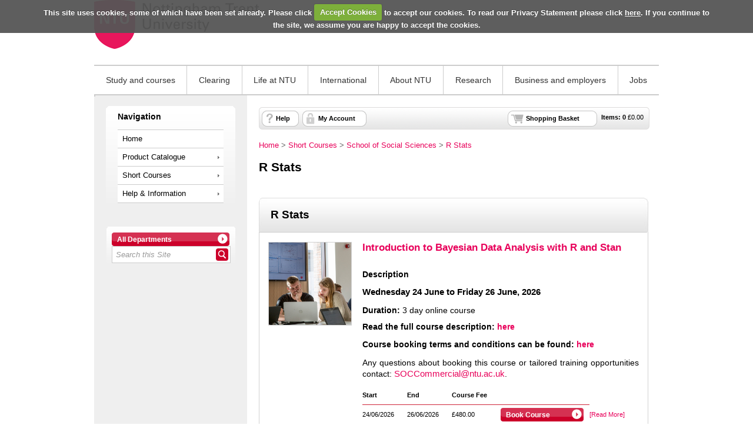

--- FILE ---
content_type: text/html; Charset=utf-8
request_url: https://onlinestore.ntu.ac.uk/short-courses/school-of-social-sciences/r-stats
body_size: 7159
content:
<!doctype html><html><head><meta charset="utf-8" /><title>R Stats | Nottingham Trent University</title><meta name="Title" content="R Stats | Nottingham Trent University" /><link rel="canonical" href="https://onlinestore.ntu.ac.uk/short-courses/school-of-social-sciences/r-stats" /><meta name="Robots" content="INDEX,FOLLOW" /><meta http-equiv="Content-Type" content="text/html;charset=UTF-8" /><meta http-equiv="X-UA-Compatible" content="IE=Edge" /><meta name="Language" content="English" /><meta name="Author" content="WPM Education - www.wpmeducation.com" /><meta name="Copyright" content="Nottingham Trent University" /><link rel="icon" href="//cdn.wpmeducation.com/43454e/images/favicon.ico?F2B8-6A1C-9E4D-3F7A-5B9" type="image/x-icon" /><script type="text/javascript" nonce="05ca55a17ee" src="//cdn.wpmeducation.com/43454e/js/core.js?F2B8-6A1C-9E4D-3F7A-5B9" integrity="sha384-M8+g/vlafkVLnPQX44ZyNLa3ODm+NRmLkMqoo1iegQObqLf/sjKYztS4WHDgeF5h" crossorigin="anonymous"></script><script type="text/javascript" nonce="05ca55a17ee">window.wpmCompanyId=1</script><script type="text/javascript" nonce="05ca55a17ee" src="//cdn.wpmeducation.com/43454e/js/jquery-3.7.1.min.js?F2B8-6A1C-9E4D-3F7A-5B9" integrity="sha384-Ej1xjQ2NfaCtlCyLR6KtreET7SveV6t+uCkaU7OaBL4ZQXPlyKoeligT/yWId+ja" crossorigin="anonymous"></script><script type="text/javascript" nonce="05ca55a17ee" src="//cdn.wpmeducation.com/43454e/js/jquery-migrate-1.4.1.min.js?F2B8-6A1C-9E4D-3F7A-5B9" integrity="sha384-cGH4wAhtohyZDfheiUbIUxWQAN9v4H7Cl9OTg79i53TUrsVveGpCeB9szBPlytHa" crossorigin="anonymous"></script><script type="text/javascript" nonce="05ca55a17ee" src="//cdn.wpmeducation.com/43454e/js/jquery-ui.min.js?F2B8-6A1C-9E4D-3F7A-5B9" integrity="sha384-oVpH0DXO9nadZxTmPSQo3YwWqfN/Up9aRDHCxLrw8A2LjkFNcM/XILw4KGMaL95z" crossorigin="anonymous"></script><script type="text/javascript" nonce="05ca55a17ee" src="//cdn.wpmeducation.com/53544f/includes/js/store_script_min.js?F2B8-6A1C-9E4D-3F7A-5B9" integrity="sha384-RA/5pY89g1on0aaVYKhy0M3Lra05A44qlb3JJtXBgeWMjWlAHCc50zBP1hMtCcuS" crossorigin="anonymous"></script><script type="text/javascript" nonce="05ca55a17ee" src="//cdn.wpmeducation.com/43454e/js/purify.min.js?F2B8-6A1C-9E4D-3F7A-5B9" integrity="sha384-jq/V0fCd+umAL4C4ip4NuVR+PTu/lGRbwKxP+EDtXQ2Ume/iAekQwYclMDf9WdM6" crossorigin="anonymous"></script><link rel="stylesheet" href="//cdn.wpmeducation.com/43454e/css/jquery-ui.min.css?F2B8-6A1C-9E4D-3F7A-5B9" /><link rel="stylesheet" href="//cdn.wpmeducation.com/53544f/includes/css/screen.css?F2B8-6A1C-9E4D-3F7A-5B9" /><script nonce="05ca55a17ee" src="https://js.hcaptcha.com/1/api.js" async="async" defer="defer"></script><link rel="stylesheet" media="print" href="//cdn.wpmeducation.com/53544f/includes/css/print.css" /><link rel="stylesheet" media="screen" href="//cdn.wpmeducation.com/53544f/includes/css/styles_v1.css" /><script type="text/javascript" nonce="05ca55a17ee">/*<![CDATA[*/$(window.document).ready(function(){"use strict";$.cookieCuttr({cookieAnalytics:true,cookieResetButton:false,cookieAnalyticsMessage:"Cookies enable us to compile anonymous, aggregated statistics to see how our website is used.",cookiePolicyLink:"https://www.ntu.ac.uk/policies/privacy-statement",acceptedCookie:"Accepted_WPMOnlineStore",declinedCookie:"Accepted_WPMOnlineStore"});});/*]]>*/</script><link rel="stylesheet" href="//cdn.wpmeducation.com/53544f/e60117eabe/CSS_1.css?m=260116140030" /><script type="text/javascript" nonce="05ca55a17ee" async="async" src="https://www.googletagmanager.com/gtag/js?id=UA-240500455-1"></script><script type="text/javascript" nonce="05ca55a17ee">/*<![CDATA[*/
					window.dataLayer = window.dataLayer || [];
					function gtag(){dataLayer.push(arguments);}
					gtag('js', new Date());
					gtag('config', 'G-240500455-1');/*]]>*/</script><!--expires01/05/2026 00:00:00--></head><body><div id="wrapper"><div class="logo"> <a href="https://www.ntu.ac.uk"> <img width="280" alt="Nottingham Trent University" src="//cdn.wpmeducation.com/53544f/09226476ef/8295-7F00-4353-8F99-550D.png" /> </a> </div> <nav class="top-bar" id="main-menu" aria-label="Main"> <ul> <li><a href="https://www.ntu.ac.uk/study-and-courses">Study and courses</a></li> <li><a href="https://www.ntu.ac.uk/clearing">Clearing</a></li> <li><a href="https://www.ntu.ac.uk/life-at-ntut">Life at NTU</a></li> <li><a href="https://www.ntu.ac.uk/international">International</a></li> <li><a href="https://www.ntu.ac.uk/about-us">About NTU</a></li> <li><a href="https://www.ntu.ac.uk/research">Research</a></li> <li><a href="https://www.ntu.ac.uk/business-and-employers">Business and employers</a></li> <li><a href="https://www.ntu.ac.uk/jobs">Jobs</a></li> </ul> </nav><div id="content"><div id="err_message_div" style="display:block"></div><table cellpadding="0" cellspacing="0" width="100%"><tr style="vertical-align:top"><td class="subnav"><div id="sidebar"><div class="menu"><h2>Navigation</h2><ul><li><a href="https://onlinestore.ntu.ac.uk">Home</a></li><li><a class="drop" href="https://onlinestore.ntu.ac.uk/product-catalogue">Product Catalogue</a><ul><li class="sub"><a class="drop" href="https://onlinestore.ntu.ac.uk/product-catalogue/academic-registry">Academic Registry</a><ul><li><a href="https://onlinestore.ntu.ac.uk/product-catalogue/academic-registry/academic-registry-services">Academic Registry Services</a></li><li><a href="https://onlinestore.ntu.ac.uk/product-catalogue/academic-registry/postage-options">Postage Options</a></li></ul></li><li class="sub"><a class="drop" href="https://onlinestore.ntu.ac.uk/product-catalogue/animal-rural-and-environmental-sciences">Animal, Rural and Environmental Sciences</a><ul><li><a href="https://onlinestore.ntu.ac.uk/product-catalogue/animal-rural-and-environmental-sciences/field-trips">Field Trips</a></li><li><a href="https://onlinestore.ntu.ac.uk/product-catalogue/animal-rural-and-environmental-sciences/other">Other</a></li></ul></li><li class="sub"><a class="drop" href="https://onlinestore.ntu.ac.uk/product-catalogue/art-design-built-environment">Art &amp; Design &amp; Built Environment</a><ul><li><a href="https://onlinestore.ntu.ac.uk/product-catalogue/art-design-built-environment/books">Books</a></li><li><a href="https://onlinestore.ntu.ac.uk/product-catalogue/art-design-built-environment/exams">Exams</a></li><li><a href="https://onlinestore.ntu.ac.uk/product-catalogue/art-design-built-environment/course-material">Course Material</a></li></ul></li><li class="sub"><a class="drop" href="https://onlinestore.ntu.ac.uk/product-catalogue/arts-humanities">Arts &amp; Humanities</a><ul><li><a href="https://onlinestore.ntu.ac.uk/product-catalogue/arts-humanities/examination-fees">Examination Fees</a></li><li><a href="https://onlinestore.ntu.ac.uk/product-catalogue/arts-humanities/other">Other</a></li></ul></li><li class="sub"><a class="drop" href="https://onlinestore.ntu.ac.uk/product-catalogue/bike-hire">Bike Hire</a><ul><li><a href="https://onlinestore.ntu.ac.uk/product-catalogue/bike-hire/bike-hire-staff-and-student-20252026">Bike Hire - Staff and Student - 2025/2026</a></li></ul></li><li class="sub"><a class="drop" href="https://onlinestore.ntu.ac.uk/product-catalogue/business-law-social-sciences">Business, Law &amp; Social Sciences</a><ul><li><a href="https://onlinestore.ntu.ac.uk/product-catalogue/business-law-social-sciences/conferences">Conferences</a></li><li><a href="https://onlinestore.ntu.ac.uk/product-catalogue/business-law-social-sciences/membership-fees">Membership Fees</a></li></ul></li><li class="sub"><a class="drop" href="https://onlinestore.ntu.ac.uk/product-catalogue/music">Music</a><ul><li><a href="https://onlinestore.ntu.ac.uk/product-catalogue/music/music-course">Music Course</a></li><li><a href="https://onlinestore.ntu.ac.uk/product-catalogue/music/memberships">Memberships</a></li><li><a href="https://onlinestore.ntu.ac.uk/product-catalogue/music/music-fees">Music Fees</a></li><li><a href="https://onlinestore.ntu.ac.uk/product-catalogue/music/music-centre-access">Music Centre Access</a></li></ul></li><li class="sub"><a class="drop" href="https://onlinestore.ntu.ac.uk/product-catalogue/nottingham-school-of-art-design">Nottingham School of Art &amp; Design</a><ul><li><a href="https://onlinestore.ntu.ac.uk/product-catalogue/nottingham-school-of-art-design/art-design-technical-sales">Art &amp; Design Technical Sales</a></li></ul></li><li class="sub"><a class="drop" href="https://onlinestore.ntu.ac.uk/product-catalogue/ntu-merchandise">NTU Merchandise</a><ul><li><a href="https://onlinestore.ntu.ac.uk/product-catalogue/ntu-merchandise/merchandise">Merchandise</a></li></ul></li><li class="sub"><a class="drop" href="https://onlinestore.ntu.ac.uk/product-catalogue/online-courses">Online Courses</a><ul><li><a href="https://onlinestore.ntu.ac.uk/product-catalogue/online-courses/home-students">Home Students</a></li><li><a href="https://onlinestore.ntu.ac.uk/product-catalogue/online-courses/international-students">International Students</a></li></ul></li><li class="sub"><a class="drop" href="https://onlinestore.ntu.ac.uk/product-catalogue/other-student-services">Other Student Services</a><ul><li><a href="https://onlinestore.ntu.ac.uk/product-catalogue/other-student-services/fees">Fees</a></li><li><a href="https://onlinestore.ntu.ac.uk/product-catalogue/other-student-services/car-parking-permits">Car Parking Permits</a></li><li><a href="https://onlinestore.ntu.ac.uk/product-catalogue/other-student-services/course-materials">Course Materials</a></li><li><a href="https://onlinestore.ntu.ac.uk/product-catalogue/other-student-services/fines">Fines</a></li></ul></li><li class="sub"><a class="drop" href="https://onlinestore.ntu.ac.uk/product-catalogue/professional-services">Professional Services</a><ul><li><a href="https://onlinestore.ntu.ac.uk/product-catalogue/professional-services/short-courses">Short Courses</a></li><li><a href="https://onlinestore.ntu.ac.uk/product-catalogue/professional-services/fees">Fees</a></li><li><a href="https://onlinestore.ntu.ac.uk/product-catalogue/professional-services/events">Events</a></li><li><a href="https://onlinestore.ntu.ac.uk/product-catalogue/professional-services/software">Software</a></li><li><a href="https://onlinestore.ntu.ac.uk/product-catalogue/professional-services/training">Training</a></li><li><a href="https://onlinestore.ntu.ac.uk/product-catalogue/professional-services/workshops">Workshops</a></li><li><a href="https://onlinestore.ntu.ac.uk/product-catalogue/professional-services/sports">Sports</a></li></ul></li><li class="sub"><a class="drop" href="https://onlinestore.ntu.ac.uk/product-catalogue/school-of-social-sciences">School of Social Sciences</a><ul><li><a href="https://onlinestore.ntu.ac.uk/product-catalogue/school-of-social-sciences/healthy-lifestyles-programme-for-primary-schools">Healthy Lifestyles Programme for Primary Schools</a></li><li><a href="https://onlinestore.ntu.ac.uk/product-catalogue/school-of-social-sciences/fees">Fees</a></li></ul></li><li class="sub"><a class="drop" href="https://onlinestore.ntu.ac.uk/product-catalogue/science-technology">Science &amp; Technology</a><ul><li><a href="https://onlinestore.ntu.ac.uk/product-catalogue/science-technology/teaching-material">Teaching Material</a></li><li><a href="https://onlinestore.ntu.ac.uk/product-catalogue/science-technology/the-sport-performance-series">The Sport Performance Series</a></li><li><a href="https://onlinestore.ntu.ac.uk/product-catalogue/science-technology/events">Events</a></li></ul></li><li class="sub"><a class="drop" href="https://onlinestore.ntu.ac.uk/product-catalogue/sleep-well-science">Sleep Well Science</a><ul><li><a href="https://onlinestore.ntu.ac.uk/product-catalogue/sleep-well-science/sleep-well-science-assessments">Sleep Well Science Assessments</a></li></ul></li></ul></li><li><a class="drop" href="https://onlinestore.ntu.ac.uk/short-courses">Short Courses</a><ul><li class="sub"><a class="drop" href="https://onlinestore.ntu.ac.uk/short-courses/accommodation">Accommodation</a><ul><li><a href="https://onlinestore.ntu.ac.uk/short-courses/accommodation/summer-city-campus">Summer (City Campus)</a></li></ul></li><li class="sub"><a class="drop" href="https://onlinestore.ntu.ac.uk/short-courses/art-and-design-industry-training-and-cpd">Art and Design Industry Training and CPD</a><ul><li><a href="https://onlinestore.ntu.ac.uk/short-courses/art-and-design-industry-training-and-cpd/fashion-textiles-and-knitwear-design">Fashion, Textiles and Knitwear Design</a></li><li><a href="https://onlinestore.ntu.ac.uk/short-courses/art-and-design-industry-training-and-cpd/design-and-digital-arts">Design and Digital Arts</a></li><li><a href="https://onlinestore.ntu.ac.uk/short-courses/art-and-design-industry-training-and-cpd/creativity-innovation-and-consumer-psychology">Creativity, Innovation and Consumer Psychology</a></li></ul></li><li class="sub"><a class="drop" href="https://onlinestore.ntu.ac.uk/short-courses/brackenhurst-short-courses">Brackenhurst Short Courses</a><ul><li><a href="https://onlinestore.ntu.ac.uk/short-courses/brackenhurst-short-courses/animal-and-equine">Animal and Equine</a></li></ul></li><li class="sub"><a class="drop" href="https://onlinestore.ntu.ac.uk/short-courses/built-environment-training-and-cpd">Built Environment Training and CPD</a><ul><li><a href="https://onlinestore.ntu.ac.uk/short-courses/built-environment-training-and-cpd/architecture">Architecture</a></li><li><a href="https://onlinestore.ntu.ac.uk/short-courses/built-environment-training-and-cpd/civil-and-structural-engineering">Civil and Structural Engineering</a></li><li><a href="https://onlinestore.ntu.ac.uk/short-courses/built-environment-training-and-cpd/construction-management">Construction Management</a></li><li><a href="https://onlinestore.ntu.ac.uk/short-courses/built-environment-training-and-cpd/property-and-real-estate-management">Property and Real Estate Management</a></li></ul></li><li class="sub"><a class="drop" href="https://onlinestore.ntu.ac.uk/short-courses/business-management-and-marketing">Business, Management and Marketing</a><ul><li><a href="https://onlinestore.ntu.ac.uk/short-courses/business-management-and-marketing/marketing-and-pr">Marketing and PR</a></li><li><a href="https://onlinestore.ntu.ac.uk/short-courses/business-management-and-marketing/presentation-and-writing-skills">Presentation and Writing Skills</a></li></ul></li><li class="sub"><a class="drop" href="https://onlinestore.ntu.ac.uk/short-courses/business-leadership-and-management">Business: Leadership and Management</a><ul><li><a href="https://onlinestore.ntu.ac.uk/short-courses/business-leadership-and-management/cpd-courses-nonaccredited">CPD Courses – Non–accredited</a></li><li><a href="https://onlinestore.ntu.ac.uk/short-courses/business-leadership-and-management/cpd-courses-accredited">CPD Courses – Accredited</a></li></ul></li><li class="sub"><a class="drop" href="https://onlinestore.ntu.ac.uk/short-courses/creative-short-courses">Creative Short Courses</a><ul><li><a href="https://onlinestore.ntu.ac.uk/short-courses/creative-short-courses/creative-writing">Creative Writing</a></li><li><a href="https://onlinestore.ntu.ac.uk/short-courses/creative-short-courses/fashion-textiles-and-costume">Fashion, Textiles and Costume</a></li><li><a href="https://onlinestore.ntu.ac.uk/short-courses/creative-short-courses/film-and-video">Film and Video</a></li><li><a href="https://onlinestore.ntu.ac.uk/short-courses/creative-short-courses/fine-and-decorative-arts">Fine and Decorative Arts</a></li><li><a href="https://onlinestore.ntu.ac.uk/short-courses/creative-short-courses/graphic-design-and-illustration">Graphic Design and Illustration</a></li><li><a href="https://onlinestore.ntu.ac.uk/short-courses/creative-short-courses/interior-design">Interior Design</a></li><li><a href="https://onlinestore.ntu.ac.uk/short-courses/creative-short-courses/ideas">Ideas</a></li><li><a href="https://onlinestore.ntu.ac.uk/short-courses/creative-short-courses/multidisciplinary">Multidisciplinary</a></li><li><a href="https://onlinestore.ntu.ac.uk/short-courses/creative-short-courses/photography">Photography</a></li><li><a href="https://onlinestore.ntu.ac.uk/short-courses/creative-short-courses/product-and-3d-design">Product and 3D Design</a></li><li><a href="https://onlinestore.ntu.ac.uk/short-courses/creative-short-courses/animation">Animation</a></li><li><a href="https://onlinestore.ntu.ac.uk/short-courses/creative-short-courses/architecture-and-the-built-environment">Architecture and the Built Environment</a></li></ul></li><li class="sub"><a class="drop" href="https://onlinestore.ntu.ac.uk/short-courses/language-culture-and-communication">Language, Culture and Communication</a><ul><li><a href="https://onlinestore.ntu.ac.uk/short-courses/language-culture-and-communication/celta">CELTA</a></li></ul></li><li class="sub"><a class="drop" href="https://onlinestore.ntu.ac.uk/short-courses/school-of-social-sciences">School of Social Sciences</a><ul><li><a href="https://onlinestore.ntu.ac.uk/short-courses/school-of-social-sciences/r-stats">R Stats</a></li><li><a href="https://onlinestore.ntu.ac.uk/short-courses/school-of-social-sciences/problem-gambling-and-screening-cpd">Problem Gambling and Screening CPD</a></li><li><a href="https://onlinestore.ntu.ac.uk/short-courses/school-of-social-sciences/adult-18-psychological-science-summer-school">Adult (18+) Psychological Science Summer School </a></li></ul></li><li class="sub"><a class="drop" href="https://onlinestore.ntu.ac.uk/short-courses/short-courses-for-15-17-year-olds">Short Courses for 15 - 17 Year Olds</a><ul><li><a href="https://onlinestore.ntu.ac.uk/short-courses/short-courses-for-15-17-year-olds/summer-schools">Summer Schools</a></li></ul></li></ul></li><li><a class="drop" href="https://onlinestore.ntu.ac.uk/help">Help &amp; Information</a><ul><li><a href="https://onlinestore.ntu.ac.uk/help/frequently-asked-questions">Frequently Asked Questions</a></li><li><a href="https://onlinestore.ntu.ac.uk/help/help-userguide">Help Userguide</a></li><li><a href="https://onlinestore.ntu.ac.uk/help/short-course-terms-and-conditions">Short Course Terms and Conditions</a></li><li><a href="https://onlinestore.ntu.ac.uk/help/terms-conditions">Terms & Conditions</a></li></ul></li></ul></div></div><div id="search_container"><form action="//onlinestore.ntu.ac.uk/search" method="post" id="site-search"><div class="buttonwrapper"><a id="search-department" class="button_1" href="#"><span id="search-department-name">All Departments</span></a></div><div id="search"><a id="storesearch" href="#" title="Search"><img alt="Search Facility" class="btn_search" src="//cdn.wpmeducation.com/53544f/images/buttons/btn_search.png" /></a><label for="search-phrase" class="caption">Site Search facility</label><input type="text" class="search" autocomplete="off" id="search-phrase" name="search-phrase" value="Search this Site" aria-labelledby="storesearch" /><select id="search-department-id" name="search-department-id" size="20"><option value="">All Departments</option><option value="21">Academic Registry</option><option value="53">Accommodation</option><option value="40">Animal, Rural and Environmental Sciences</option><option value="22">Applicant Services</option><option value="6">Art &amp; Design &amp; Built Environment</option><option value="70">Art and Design Industry Training and CPD</option><option value="7">Arts &amp; Humanities</option><option value="11">Bike Hire</option><option value="63">Brackenhurst Short Courses</option><option value="41">Broadcasting and Journalism</option><option value="19">Built Environment Training and CPD</option><option value="5">Business, Law &amp; Social Sciences</option><option value="27">Business, Management and Marketing</option><option value="74">Business: Leadership and Management</option><option value="18">Creative Short Courses</option><option value="61">Creative Short Courses for 12 - 14 Year Olds</option><option value="55">Creative Writing</option><option value="4">Education</option><option value="46">English Language</option><option value="33">Health and Sciences</option><option value="68">Knowledge Exchange</option><option value="58">Language, Culture and Communication</option><option value="47">Learn a Language (ULP)</option><option value="62">Linguistics</option><option value="43">Museums and Heritage</option><option value="3">Music</option><option value="37">Nottingham Business School</option><option value="38">Nottingham Law School</option><option value="71">Nottingham School of Art &amp; Design</option><option value="52">NTU Global Summer School</option><option value="25">NTU Merchandise</option><option value="64">Online Courses</option><option value="14">Other Student Services</option><option value="44">Product Design, Engineering and Technologies</option><option value="9">Professional Services</option><option value="39">School of Social Sciences</option><option value="8">Science &amp; Technology</option><option value="50">Science and Technology</option><option value="51">Short Courses for 15 - 17 Year Olds</option><option value="73">Sleep Well Science</option><option value="67">Teacher Training</option></select><input type="hidden" name="search-token" value="IDPYXX2QSWGMBKPKDMWOZ4KV3A0ETXIITN04RH0HJACMK3ZLH4G3TG" /></div></form></div><div id="search-result-container"></div><script type="text/javascript" nonce="05ca55a17ee">wpm.init.search();</script></td><td id="content-inner-wrapper" width="100%"><div class="content" id="content-inner"><div id="session-container"><div id="logged-in-container" class="top_nav_message">Hi, you are logged in as <span class="client_text_colour"><strong id="you-are-logged-in-as"></strong></span>, if you are not <span id="if-you-are-not"></span>, please <a href="https://onlinestore.ntu.ac.uk/myaccount/logout">click here</a></div><div id="logged-in-container-guest" class="top_nav_message">You are shopping as <span class="client_text_colour"><strong id="you-are-shopping-as"></strong></span>, if this is not your email, please <a href="https://onlinestore.ntu.ac.uk/myaccount/logout">click here</a></div><div id="basket"><ul><li id="basket-item-total" class="item"><strong>Items: <span id="basket-item-count">0</span></strong> &#xa3;<span id="basket-total-amount">0.00</span></li><li class="s_basket"><a href="https://onlinestore.ntu.ac.uk/basket" class="basket">Shopping Basket</a></li><li class="right">&#160;</li><li class="basket_help"><a href="https://onlinestore.ntu.ac.uk/help">Help</a></li><li class="basket_account"><a href="https://onlinestore.ntu.ac.uk/myaccount">My Account</a></li></ul></div><div class="clear"></div></div><!--expires06/05/2026 00:00:00--><div id="breadcrumb"><a href="/">Home</a>&#160;&gt;&#160;<a href="https://onlinestore.ntu.ac.uk/short-courses">Short Courses</a>&#160;&gt;&#160;<a href="https://onlinestore.ntu.ac.uk/short-courses/school-of-social-sciences">School of Social Sciences</a>&#160;&gt;&#160;<a href="https://onlinestore.ntu.ac.uk/short-courses/school-of-social-sciences/r-stats">R Stats</a></div><h1>R Stats</h1><div class="spacer"></div><div class="rounded"><div class="cat_header"><div class="header_inner cat_header_wide"><h2>R Stats</h2><div class="clear"></div></div><div class="clear"></div></div><div class="clear"></div><div class="rounded_inner_product"><div class="prod_l"><a name="prodid1526" href="#"></a><a href="https://onlinestore.ntu.ac.uk/short-courses/school-of-social-sciences/r-stats/introduction-to-bayesian-data-analysis-with-r-and-stan"><img src="//cdn.wpmeducation.com/53544f/e60117eabe/5DB3-3490-4245-947E-1680.jpg" alt="Math_Students_1.jpg" style="height:140px;width:140px;" /></a></div><div class="prod_r"><h3><a href="https://onlinestore.ntu.ac.uk/short-courses/school-of-social-sciences/r-stats/introduction-to-bayesian-data-analysis-with-r-and-stan">Introduction to Bayesian Data Analysis with R and Stan</a></h3><div class="desc"><h4>Description</h4><div><p><h4><span style="font-family: arial, helvetica, sans-serif;"><strong><span style="font-size: 11pt; color: black;">Wednesday 24 June to Friday 26 June, 2026</span></strong></span></h4> <div> <p style="text-align: justify;"><span style="font-family: arial, helvetica, sans-serif;"><strong>Duration:</strong> 3 day online course</span></p> <h4 style="text-align: justify;"><span style="font-family: arial, helvetica, sans-serif;"><strong>Read the full course description: <a href="https://www.ntu.ac.uk/course/short-courses/social-sciences/1.-introduction-to-bayesian-data-analysis-using-r-online">here</a></strong></span></h4> <h4><span style="font-family: arial, helvetica, sans-serif;"><strong>Course booking terms and conditions can be found: <a href="https://www.ntu.ac.uk/m/creative-short-courses/terms-conditions">here</a></strong></span></h4> </div> <p style="text-align: justify;"><span style="font-family: arial, helvetica, sans-serif;">Any questions about booking this course or tailored training opportunities contact: <a href="mailto:kelly.smith@ntu.ac.uk"><span lang="FR" style="font-size: 11.0pt; mso-ansi-language: FR;">SOCCommercial@ntu.ac.uk</span></a>.</span></p></p></div></div><div class="clear"></div><table class="prod_detailed course_table" cellspacing="0" cellpadding="0"><tbody><tr><th>Start</th><th>End</th><th>Course Fee</th><th> </th></tr><tr><td class="course_header" colspan="5"></td></tr><tr><td>24/06/2026</td><td>26/06/2026</td><td>&#xa3;480.00</td><td><div class="buttonwrapper"><a class="button_1" data-purchase-value="Book Course" data-no-purchase-value="Fully Booked" style="text-decoration:none;" data-action="basket-add-product" href="https://onlinestore.ntu.ac.uk/browse/product-selection?product-token=53827ca2726ca04a5a4b8bc833fe7d39" data-product="53827ca2726ca04a5a4b8bc833fe7d39"><span>Book Course</span></a></div></td><td><a href="https://onlinestore.ntu.ac.uk/short-courses/school-of-social-sciences/r-stats/introduction-to-bayesian-data-analysis-with-r-and-stan?token=53827ca2726ca04a5a4b8bc833fe7d39">[Read More]</a></td></tr></tbody></table></div><div class="clearfix"></div><div class="spacer_line"></div><div class="cat_b"></div></div><div class="rounded_inner_product"><div class="prod_l"><a name="prodid1530" href="#"></a><a href="https://onlinestore.ntu.ac.uk/short-courses/school-of-social-sciences/r-stats/introduction-to-generalised-linear-models-with-r"><img src="//cdn.wpmeducation.com/53544f/e60117eabe/9427-FEAC-42ED-A39B-CC75.jpg" alt="Math_Students_4.jpg" style="height:140px;width:140px;" /></a></div><div class="prod_r"><h3><a href="https://onlinestore.ntu.ac.uk/short-courses/school-of-social-sciences/r-stats/introduction-to-generalised-linear-models-with-r">Introduction to Generalised Linear Models with R</a></h3><div class="desc"><h4>Description</h4><div><p><h4><span style="font-family: arial, helvetica, sans-serif;"><strong><span style="font-size: 11pt; color: black;">Wednesday 27 May to Thursday 28 May, 2026</span></strong></span></h4> <div> <p style="text-align: justify;"><span style="font-family: arial, helvetica, sans-serif;"><strong>Duration:</strong>&#160;2 day online course</span></p> <span style="font-family: arial, helvetica, sans-serif;"><strong>Read the full course description: <a href="https://www.ntu.ac.uk/course/short-courses/social-sciences/introduction-to-generalized-linear-models-in-r2">here</a></strong></span></div> <div>&#160;</div> <div><span style="font-family: arial, helvetica, sans-serif;"><strong>Course booking terms and conditions can be found: <a href="https://www.ntu.ac.uk/m/creative-short-courses/terms-conditions">here</a></strong></span></div> <p style="text-align: justify;"><span style="font-family: arial, helvetica, sans-serif;">Any questions about booking this course or tailored training opportunities contact: <a href="mailto:kelly.smith@ntu.ac.uk"><span lang="FR" style="font-size: 11.0pt; mso-ansi-language: FR;">SOCCommercial@ntu.ac.uk</span></a>.</span></p></p></div></div><div class="clear"></div><table class="prod_detailed course_table" cellspacing="0" cellpadding="0"><tbody><tr><th>Start</th><th>End</th><th>Course Fee</th><th> </th></tr><tr><td class="course_header" colspan="5"></td></tr><tr><td>27/05/2026</td><td>28/05/2026</td><td>&#xa3;360.00</td><td><div class="buttonwrapper"><a class="button_1" data-purchase-value="Book Course" data-no-purchase-value="Fully Booked" style="text-decoration:none;" data-action="basket-add-product" href="https://onlinestore.ntu.ac.uk/browse/product-selection?product-token=49ad59e4521fc2171abfc936c3463af2" data-product="49ad59e4521fc2171abfc936c3463af2"><span>Book Course</span></a></div></td><td><a href="https://onlinestore.ntu.ac.uk/short-courses/school-of-social-sciences/r-stats/introduction-to-generalised-linear-models-with-r?token=49ad59e4521fc2171abfc936c3463af2">[Read More]</a></td></tr></tbody></table></div><div class="clearfix"></div><div class="spacer_line"></div><div class="cat_b"></div></div><div class="rounded_inner_product"><div class="prod_l"><a name="prodid1523" href="#"></a><a href="https://onlinestore.ntu.ac.uk/short-courses/school-of-social-sciences/r-stats/introduction-to-multilevel-and-mixed-effects-models-using-r"><img src="//cdn.wpmeducation.com/53544f/e60117eabe/A958-62DD-498A-8C95-4421.jpg" alt="Math_Students_5.jpg" style="height:140px;width:140px;" /></a></div><div class="prod_r"><h3><a href="https://onlinestore.ntu.ac.uk/short-courses/school-of-social-sciences/r-stats/introduction-to-multilevel-and-mixed-effects-models-using-r">Introduction to Multilevel and Mixed Effects Models using R</a></h3><div class="desc"><h4>Description</h4><div><p><h4><span style="font-family: arial, helvetica, sans-serif;"><strong><span style="font-size: 11pt; color: black;">Wednesday 10 June to Thursday 11 June, 2026</span></strong></span></h4> <div> <p style="text-align: justify;"><span style="font-family: arial, helvetica, sans-serif;"><strong>Duration:</strong>&#160;2 day online course</span></p> <h4 style="text-align: justify;"><span style="font-family: arial, helvetica, sans-serif;"><strong>Read the full course description: <a href="https://www.ntu.ac.uk/course/short-courses/social-sciences/introduction-to-multilevel-and-mixed-effects-models-using-r-online">here</a></strong></span></h4> <h4><span style="font-family: arial, helvetica, sans-serif;"><strong>Course booking terms and conditions can be found: <a href="https://www.ntu.ac.uk/m/creative-short-courses/terms-conditions">here</a></strong></span></h4> </div> <p style="text-align: justify;"><span style="font-family: arial, helvetica, sans-serif;">Any questions about booking this course or tailored training opportunities contact:&#160;<a href="mailto:kelly.smith@ntu.ac.uk"><span lang="FR" style="font-size: 11.0pt; mso-ansi-language: FR;">SOCCommercial@ntu.ac.uk</span></a>.</span></p></p></div></div><div class="clear"></div><table class="prod_detailed course_table" cellspacing="0" cellpadding="0"><tbody><tr><th>Start</th><th>End</th><th>Course Fee</th><th> </th></tr><tr><td class="course_header" colspan="5"></td></tr><tr><td>10/06/2026</td><td>11/06/2026</td><td>&#xa3;360.00</td><td><div class="buttonwrapper"><a class="button_1" data-purchase-value="Book Course" data-no-purchase-value="Fully Booked" style="text-decoration:none;" data-action="basket-add-product" href="https://onlinestore.ntu.ac.uk/browse/product-selection?product-token=6fdaf50493f4175444c9045905f5c43b" data-product="6fdaf50493f4175444c9045905f5c43b"><span>Book Course</span></a></div></td><td><a href="https://onlinestore.ntu.ac.uk/short-courses/school-of-social-sciences/r-stats/introduction-to-multilevel-and-mixed-effects-models-using-r?token=6fdaf50493f4175444c9045905f5c43b">[Read More]</a></td></tr></tbody></table></div><div class="clearfix"></div><div class="spacer_line"></div><div class="cat_b"></div></div><div class="rounded_inner_product"><div class="prod_l"><a name="prodid1639" href="#"></a><a href="https://onlinestore.ntu.ac.uk/short-courses/school-of-social-sciences/r-stats/introduction-to-statistics-using-r-and-rstudio"><img src="//cdn.wpmeducation.com/53544f/e60117eabe/33AD-2816-4EA2-8352-7CD8.jpg" alt="Math_Students_7.jpg" style="height:140px;width:140px;" /></a></div><div class="prod_r"><h3><a href="https://onlinestore.ntu.ac.uk/short-courses/school-of-social-sciences/r-stats/introduction-to-statistics-using-r-and-rstudio">Introduction to statistics using R and Rstudio</a></h3><div class="desc"><h4>Description</h4><div><p><div> <h4 style="text-align: justify;"><span style="font-family: arial, helvetica, sans-serif;"><strong>Wednesday 13 May to Thursday 14 May 2026</strong></span></h4> <div> <p style="text-align: justify;"><span style="font-family: arial, helvetica, sans-serif;"><strong>Duration:</strong>&#160;2 day online course</span></p> <h4 style="text-align: justify;"><span style="font-family: arial, helvetica, sans-serif;"><strong>Read the full course description:</strong> <a href="https://www.ntu.ac.uk/course/short-courses/social-sciences/introduction-to-statistics-using-r-and-rstudio-online">here</a></span></h4> <h4><span style="font-family: arial, helvetica, sans-serif;"><strong>Course booking terms and conditions can be found: <a href="https://www.ntu.ac.uk/m/creative-short-courses/terms-conditions">here</a></strong></span></h4> </div> <p style="text-align: justify;"><span style="font-family: arial, helvetica, sans-serif;">Any questions about booking this course or tailored training opportunities contact: <a href="mailto:kelly.smith@ntu.ac.uk"><span lang="FR" style="font-size: 11.0pt; mso-ansi-language: FR;">SOCCommercial@ntu.ac.uk</span></a></span></p> <br /> <p>&#160;</p> </div></p></div></div><div class="clear"></div><table class="prod_detailed course_table" cellspacing="0" cellpadding="0"><tbody><tr><th>Start</th><th>End</th><th>Course Fee</th><th> </th></tr><tr><td class="course_header" colspan="5"></td></tr><tr><td>13/05/2026</td><td>14/05/2026</td><td>&#xa3;360.00</td><td><div class="buttonwrapper"><a class="button_1" data-purchase-value="Book Course" data-no-purchase-value="Fully Booked" style="text-decoration:none;" data-action="basket-add-product" href="https://onlinestore.ntu.ac.uk/browse/product-selection?product-token=bfcf90bfcb1741fd6d0c3c00a0e21808" data-product="bfcf90bfcb1741fd6d0c3c00a0e21808"><span>Book Course</span></a></div></td><td><a href="https://onlinestore.ntu.ac.uk/short-courses/school-of-social-sciences/r-stats/introduction-to-statistics-using-r-and-rstudio?token=bfcf90bfcb1741fd6d0c3c00a0e21808">[Read More]</a></td></tr></tbody></table></div><div class="clearfix"></div><div class="spacer_line"></div><div class="cat_b"></div></div><div class="clear"></div></div><div class="spacer"></div><script type="text/javascript" nonce="05ca55a17ee">window.wpm.products={};</script></div></td></tr></table></div><div class="site-footer"> <div class="footer-section"> <h3>Useful links</h3> <ul> <li><a href="https://www.ntu.ac.uk/current_students/">Current students</a></li> <li><a href="https://now.ntu.ac.uk/" rel="external">NOW</a></li> <li><a href="https://www.ntu.ac.uk/myhub">MyHub</a></li> <li><a href="https://www.ntualumni.org.uk/" rel="external">Alumni</a></li> <li><a href="https://www4.ntu.ac.uk/current_students/studying/term_dates/index.html">University calendar</a></li> <li><a href="https://www4.ntu.ac.uk/student_services/index.html">Student support</a></li> <li><a href="https://www.ntu.ac.uk/m/library">Library</a></li> <li><a href="https://www.ntu.ac.uk/university-life-and-nottingham/student-life/life-outside-lectures">Student opportunities</a></li> <li><a href="https://www.ntu.ac.uk/m/smartcard">NTU Smartcard</a></li> <li><a href="https://www.ntu.ac.uk/about-us/curated-and-created">Curated &amp; Created</a></li> </ul> </div> <div class="footer-section"> <h3>NTU policies</h3> <ul id="footer-content-policies" class="footer-content-container start-closed" style="display: block;"> <li><a href="https://www.ntu.ac.uk/policies/web-policies">About our website</a></li> <li><a href="https://www.ntu.ac.uk/policies/web-policies/web-accessibility">Accessibility</a></li> <li><a href="https://www.ntu.ac.uk/about-us/governance/freedom-of-information">Freedom of information</a></li> <li><a href="https://www.ntu.ac.uk/about-us/governance/information-governance">GDPR</a></li> <li><a href="https://www.ntu.ac.uk/m/admissions/policies/terms-and-conditions">Student Terms and Conditions</a></li> <li><a href="https://www.ntu.ac.uk/policies/privacy-statement">Website Cookies and Privacy Policy</a></li> </ul> </div> <div class="footer-section"> <h3>Campus information</h3> <p><a href="https://www.accessable.co.uk/nottingham-trent-university" rel="external">Campus access guides</a></p> <div> <h4 class="campus-title">City Campus</h4> <div><span>Nottingham Trent University</span> <br /> <span>50 Shakespeare Street</span> <br /> <span>Nottingham</span> <br /> <p> NG1 4FQ</a></p> </div> </div> <h4 class="campus-title">Clifton Campus</h4> <p class="campus-postcode">NG11 8NS</a></p> <h4 class="campus-title">Brackenhurst Campus</h4> <p class="campus-postcode">NG25 0QF</a></p> <h4 class="campus-title">Creative Quarter Campus</h4> <p class="campus-postcode">NG1 3LL</a></p> <h4 class="campus-title">NTU in Mansfield</h4> <p class="campus-postcode">NG18 5BH</a></p> </div> <div class="footer-section"> <h3>Main Reception</h3> <p><a href="tel:+44 (0)115 941 8418">+44 (0)115 941 8418</a></p> <p class="reception-times"><span>Lines are open:<br />Monday &ndash; Friday, 9am &ndash; 5pm</span></p> <h3>General Enquiries</h3> <ul> <li><a href="https://www.ntu.ac.uk/about-us/ask-ntu">Ask a question</a></li> <li><a href="https://www.ntu.ac.uk/about-us/staff-directory">Find a person or service</a></li> <li><a href="https://www.ntu.ac.uk/study-and-courses/courses/request-a-prospectus">Order a prospectus</a></li> </ul> </div> </div></div><script type="text/javascript" nonce="05ca55a17ee" src="//cdn.wpmeducation.com/53544f/includes/js/session.js?F2B8-6A1C-9E4D-3F7A-5B9" integrity="sha384-jtuiof1uJCvDWfr2iBkYP1Vjb2JwAl1iG4uBiRB3xerfDdeMtXgSon1MqxtmC58q" crossorigin="anonymous"></script><script type="text/javascript" nonce="05ca55a17ee">window.wpm.store.init.browse()</script><div id="basket-response"><div class="modal_top">&#160;</div><div class="modal_middle"><div id="basket-response-header" class="modal_message"></div><div class="clear"></div><div class="modal_buttons"><span id="basket-response-message"></span><div class="clear"></div><div id="proceed-to-basket-wrap" class="buttonwrapper"><a id="proceed-to-basket" class="button_green" href="https://onlinestore.ntu.ac.uk/basket"><span>Proceed to Basket</span></a></div></div><div class="clear"></div><div class="spacer"></div></div><div class="modal_bottom">&#160;</div></div><script defer src="https://static.cloudflareinsights.com/beacon.min.js/vcd15cbe7772f49c399c6a5babf22c1241717689176015" integrity="sha512-ZpsOmlRQV6y907TI0dKBHq9Md29nnaEIPlkf84rnaERnq6zvWvPUqr2ft8M1aS28oN72PdrCzSjY4U6VaAw1EQ==" nonce="05ca55a17ee" data-cf-beacon='{"rayId":"9bf7fad9ae88dfff","version":"2025.9.1","serverTiming":{"name":{"cfExtPri":true,"cfEdge":true,"cfOrigin":true,"cfL4":true,"cfSpeedBrain":true,"cfCacheStatus":true}},"token":"7bcd056c9e144d2bab2a08de59c25649","b":1}' crossorigin="anonymous"></script>
</body></html>

--- FILE ---
content_type: text/html; charset=utf-8; Charset=utf-8
request_url: https://onlinestore.ntu.ac.uk/1/shopper/session.json
body_size: -258
content:
{"status":"success","data":{"expires":1768675816,"basket":{"totalAmount":0.00,"itemCount":0},"myAccount":{"loggedIn":false,"firstName":"","emailAddress":"","bGuest":false}}}

--- FILE ---
content_type: text/html; charset=utf-8; Charset=utf-8
request_url: https://onlinestore.ntu.ac.uk/1/browse/stock?product-token=53827ca2726ca04a5a4b8bc833fe7d39
body_size: -379
content:
{"status":"success","data":[{"53827ca2726ca04a5a4b8bc833fe7d39":25}]}

--- FILE ---
content_type: text/html; charset=utf-8; Charset=utf-8
request_url: https://onlinestore.ntu.ac.uk/1/browse/stock?product-token=49ad59e4521fc2171abfc936c3463af2
body_size: -425
content:
{"status":"success","data":[{"49ad59e4521fc2171abfc936c3463af2":25}]}

--- FILE ---
content_type: text/html; charset=utf-8; Charset=utf-8
request_url: https://onlinestore.ntu.ac.uk/1/browse/stock?product-token=6fdaf50493f4175444c9045905f5c43b
body_size: -82
content:
{"status":"success","data":[{"6fdaf50493f4175444c9045905f5c43b":25}]}

--- FILE ---
content_type: text/html; charset=utf-8; Charset=utf-8
request_url: https://onlinestore.ntu.ac.uk/1/browse/stock?product-token=bfcf90bfcb1741fd6d0c3c00a0e21808
body_size: -418
content:
{"status":"success","data":[{"bfcf90bfcb1741fd6d0c3c00a0e21808":25}]}

--- FILE ---
content_type: text/css
request_url: https://cdn.wpmeducation.com/53544f/e60117eabe/CSS_1.css?m=260116140030
body_size: 169
content:
body { font-family: verdana, helvetica, arial, sans-serif; background-color: rgb(255, 255, 255); font-size: 14px; } #wrapper { border-bottom: 10px solid rgb(255, 255, 255); border-left: 10px solid rgb(255, 255, 255); border-right: 10px solid rgb(255, 255, 255); } a { color: rgb(232, 0, 90); } #basket { font-size: 0.8em; } td.subnav { background-color: rgb(239, 239, 239); } a.button_1, img.btn_search, #sidebar li a:hover { background-color: rgb(204, 0, 42); } .menu { padding-top: 8px; } .sub a { background-color: rgb(239, 244, 248); } #header { margin: 2rem 0px 0px; float: none; } .top-bar { clear: both; border-top: 2px solid rgb(204, 204, 204); border-bottom: 2px solid rgb(204, 204, 204); margin-top: 1.5rem; } .top-bar ul { display: flex; padding: 0px; margin: 0px; list-style: none; } .top-bar li { flex-grow: 1; text-align: center; border-left: 1px solid rgb(204, 204, 204); } .top-bar li:first-of-type { border-left: 0px; } .top-bar a { color: rgb(51, 51, 51); padding: 1rem 0px; display: inline-block; width: 100%; text-decoration: none; } .top-bar a:hover { background: rgb(230, 3, 90); color: rgb(255, 255, 255); outline: none; text-decoration: none !important; } .site-footer { clear: both; display: flex; } .footer-section { flex: 1 0 auto; } .site-footer { font-size: 14px; margin-bottom: 1.5rem; } .site-footer h3, .site-footer h4 { color: rgb(0, 25, 41); } .site-footer h3 { margin-bottom: 15px; font-size: 18px; } .site-footer ul { margin: 0px; padding: 0px; list-style: none; line-height: 2; } .site-footer a { color: rgb(232, 0, 90); text-decoration: underline; font-weight: normal; } .site-footer a:hover { text-decoration: none; } .site-footer p { margin-bottom: 15px; }

--- FILE ---
content_type: application/javascript
request_url: https://cdn.wpmeducation.com/43454e/js/core.js?F2B8-6A1C-9E4D-3F7A-5B9
body_size: 10954
content:
/*
* http://spin.js.org/#v2.3.2
* WPME-1211: Reference to document amended to window.top.document to allow for framing
*/
!function (a, b) { "object" == typeof module && module.exports ? module.exports = b() : "function" == typeof define && define.amd ? define(b) : a.Spinner = b() }(this, function () { "use strict"; function a(a, b) { var c, d = window.top.document.createElement(a || "div"); for (c in b) d[c] = b[c]; return d } function b(a) { for (var b = 1, c = arguments.length; c > b; b++) a.appendChild(arguments[b]); return a } function c(a, b, c, d) { var e = ["opacity", b, ~~(100 * a), c, d].join("-"), f = .01 + c / d * 100, g = Math.max(1 - (1 - a) / b * (100 - f), a), h = j.substring(0, j.indexOf("Animation")).toLowerCase(), i = h && "-" + h + "-" || ""; return m[e] || (k.insertRule("@" + i + "keyframes " + e + "{0%{opacity:" + g + "}" + f + "%{opacity:" + a + "}" + (f + .01) + "%{opacity:1}" + (f + b) % 100 + "%{opacity:" + a + "}100%{opacity:" + g + "}}", k.cssRules.length), m[e] = 1), e } function d(a, b) { var c, d, e = a.style; if (b = b.charAt(0).toUpperCase() + b.slice(1), void 0 !== e[b]) return b; for (d = 0; d < l.length; d++) if (c = l[d] + b, void 0 !== e[c]) return c } function e(a, b) { for (var c in b) a.style[d(a, c) || c] = b[c]; return a } function f(a) { for (var b = 1; b < arguments.length; b++) { var c = arguments[b]; for (var d in c) void 0 === a[d] && (a[d] = c[d]) } return a } function g(a, b) { return "string" == typeof a ? a : a[b % a.length] } function h(a) { this.opts = f(a || {}, h.defaults, n) } function i() { function c(b, c) { return a("<" + b + ' xmlns="urn:schemas-microsoft.com:vml" class="spin-vml">', c) } k.addRule(".spin-vml", "behavior:url(#default#VML)"), h.prototype.lines = function (a, d) { function f() { return e(c("group", { coordsize: k + " " + k, coordorigin: -j + " " + -j }), { width: k, height: k }) } function h(a, h, i) { b(m, b(e(f(), { rotation: 360 / d.lines * a + "deg", left: ~~h }), b(e(c("roundrect", { arcsize: d.corners }), { width: j, height: d.scale * d.width, left: d.scale * d.radius, top: -d.scale * d.width >> 1, filter: i }), c("fill", { color: g(d.color, a), opacity: d.opacity }), c("stroke", { opacity: 0 })))) } var i, j = d.scale * (d.length + d.width), k = 2 * d.scale * j, l = -(d.width + d.length) * d.scale * 2 + "px", m = e(f(), { position: "absolute", top: l, left: l }); if (d.shadow) for (i = 1; i <= d.lines; i++) h(i, -2, "progid:DXImageTransform.Microsoft.Blur(pixelradius=2,makeshadow=1,shadowopacity=.3)"); for (i = 1; i <= d.lines; i++) h(i); return b(a, m) }, h.prototype.opacity = function (a, b, c, d) { var e = a.firstChild; d = d.shadow && d.lines || 0, e && b + d < e.childNodes.length && (e = e.childNodes[b + d], e = e && e.firstChild, e = e && e.firstChild, e && (e.opacity = c)) } } var j, k, l = ["webkit", "Moz", "ms", "O"], m = {}, n = { lines: 12, length: 7, width: 5, radius: 10, scale: 1, corners: 1, color: "#000", opacity: .25, rotate: 0, direction: 1, speed: 1, trail: 100, fps: 20, zIndex: 2e9, className: "spinner", top: "50%", left: "50%", shadow: !1, hwaccel: !1, position: "absolute" }; if (h.defaults = {}, f(h.prototype, { spin: function (b) { this.stop(); var c = this, d = c.opts, f = c.el = a(null, { className: d.className }); if (e(f, { position: d.position, width: 0, zIndex: d.zIndex, left: d.left, top: d.top }), b && b.insertBefore(f, b.firstChild || null), f.setAttribute("role", "progressbar"), c.lines(f, c.opts), !j) { var g, h = 0, i = (d.lines - 1) * (1 - d.direction) / 2, k = d.fps, l = k / d.speed, m = (1 - d.opacity) / (l * d.trail / 100), n = l / d.lines; !function o() { h++; for (var a = 0; a < d.lines; a++) g = Math.max(1 - (h + (d.lines - a) * n) % l * m, d.opacity), c.opacity(f, a * d.direction + i, g, d); c.timeout = c.el && setTimeout(o, ~~(1e3 / k)) }() } return c }, stop: function () { var a = this.el; return a && (clearTimeout(this.timeout), a.parentNode && a.parentNode.removeChild(a), this.el = void 0), this }, lines: function (d, f) { function h(b, c) { return e(a(), { position: "absolute", width: f.scale * (f.length + f.width) + "px", height: f.scale * f.width + "px", background: b, boxShadow: c, transformOrigin: "left", transform: "rotate(" + ~~(360 / f.lines * k + f.rotate) + "deg) translate(" + f.scale * f.radius + "px,0)", borderRadius: (f.corners * f.scale * f.width >> 1) + "px" }) } for (var i, k = 0, l = (f.lines - 1) * (1 - f.direction) / 2; k < f.lines; k++) i = e(a(), { position: "absolute", top: 1 + ~(f.scale * f.width / 2) + "px", transform: f.hwaccel ? "translate3d(0,0,0)" : "", opacity: f.opacity, animation: j && c(f.opacity, f.trail, l + k * f.direction, f.lines) + " " + 1 / f.speed + "s linear infinite" }), f.shadow && b(i, e(h("#000", "0 0 4px #000"), { top: "2px" })), b(d, b(i, h(g(f.color, k), "0 0 1px rgba(0,0,0,.1)"))); return d }, opacity: function (a, b, c) { b < a.childNodes.length && (a.childNodes[b].style.opacity = c) } }), "undefined" != typeof window.top.document) { k = function () { var c = a("style", { type: "text/css" }); return b(window.top.document.getElementsByTagName("head")[0], c), c.sheet || c.styleSheet }(); var o = e(a("group"), { behavior: "url(#default#VML)" }); !d(o, "transform") && o.adj ? i() : j = d(o, "animation") } return h });

/*
* PLOYFILLS
*/

// https://developer.mozilla.org/en-US/docs/Web/JavaScript/Reference/Global_Objects/Array/from
if(Array.from===undefined){Array.from=(function(){var toStr=Object.prototype.toString;var isCallable=function(fn){return typeof fn==='function'||toStr.call(fn)==='[object Function]';};var toInteger=function(value){var number=Number(value);if(isNaN(number)){return 0;}
if(number===0||!isFinite(number)){return number;}
return(number>0?1:-1)*Math.floor(Math.abs(number));};var maxSafeInteger=Math.pow(2,53)-1;var toLength=function(value){var len=toInteger(value);return Math.min(Math.max(len,0),maxSafeInteger);};return function from(arrayLike){var C=this;var items=Object(arrayLike);if(arrayLike==null){throw new TypeError('Array.from requires an array-like object - not null or undefined');}
var mapFn=arguments.length>1?arguments[1]:void undefined;var T;if(typeof mapFn!=='undefined'){if(!isCallable(mapFn)){throw new TypeError('Array.from: when provided, the second argument must be a function');}
if(arguments.length>2){T=arguments[2];}}
var len=toLength(items.length);var A=isCallable(C)?Object(new C(len)):new Array(len);var k=0;var kValue;while(k<len){kValue=items[k];if(mapFn){A[k]=typeof T==='undefined'?mapFn(kValue,k):mapFn.call(T,kValue,k);}else{A[k]=kValue;}
k+=1;}
A.length=len;return A;};}());}

/* Array.prototype.every */
if(!Array.prototype.every){Array.prototype.every=function(callbackfn,thisArg){'use strict';var T,k;if(this==null){throw new TypeError('this is null or not defined');}
var O=Object(this);var len=O.length>>>0;if(typeof callbackfn!=='function'){throw new TypeError();}
if(arguments.length>1){T=thisArg;}
k=0;while(k<len){var kValue;if(k in O){kValue=O[k];var testResult=callbackfn.call(T,kValue,k,O);if(!testResult){return false;}}
k++;}
return true;};}

// https://developer.mozilla.org/en-US/docs/Web/JavaScript/Reference/Global_Objects/Array/filter
if(Array.prototype.filter===undefined){Array.prototype.filter=function(func,thisArg){"use strict";if(!((typeof func==='Function'||typeof func==='function')&&this)){throw new TypeError();}
var len=this.length>>>0,res=new Array(len),t=this,c=0,i=-1;if(thisArg===undefined){while(++i!==len){if(i in this){if(func(t[i],i,t)){res[c++]=t[i];}}}}else{while(++i!==len){if(i in this){if(func.call(thisArg,t[i],i,t)){res[c++]=t[i];}}}}
res.length=c;return res;};}

/* Array.prototype.forEach */
if(!Array.prototype.forEach){Array.prototype.forEach=function(callback,thisArg){var T,k;if(this==null){throw new TypeError(' this is null or not defined');}
var O=Object(this);var len=O.length>>>0;if(typeof callback!=="function"){throw new TypeError(callback+' is not a function');}
if(arguments.length>1){T=thisArg;}
k=0;while(k<len){var kValue;if(k in O){kValue=O[k];callback.call(T,kValue,k,O);}
k++;}};}

/* Array.prototype.reduce */
if(!Array.prototype.reduce){Array.prototype.reduce=function(callback){if(this===null){throw new TypeError('Array.prototype.reduce called on null or undefined');}
if(typeof callback!=='function'){throw new TypeError(callback+' is not a function');}
var o=Object(this);var len=o.length>>>0;var k=0;var value;if(arguments.length==2){value=arguments[1];}else{while(k<len&&!(k in o)){k++;}
if(k>=len){throw new TypeError('Reduce of empty array with no initial value');}
value=o[k++];}
while(k<len){if(k in o){value=callback(value,o[k],k,o);}
k++;}
return value;};}

/* Array.prototype.some */
if(!Array.prototype.some){Array.prototype.some=function(fun){'use strict';if(this==null){throw new TypeError('Array.prototype.some called on null or undefined');}
if(typeof fun!=='function'){throw new TypeError();}
var t=Object(this);var len=t.length>>>0;var thisArg=arguments.length>=2?arguments[1]:void 0;for(var i=0;i<len;i++){if(i in t&&fun.call(thisArg,t[i],i,t)){return true;}}
return false;};}

/* Date.now */
if(!Date.now){Date.now=function now(){return new Date().getTime();};}

/* Object.defineProperty */
if (!(function () {
"use strict"; var object = {}; try { Object.defineProperty(object, "definePropertySupported", { value: true, writable: false }); } catch (ignore) { }
return !!object.definePropertySupported;
}())) { Object.defineProperty = function (object, property, descriptor) { "use strict"; object[property] = descriptor.value; return object; }; }

/* Object.keys */
if(!Object.keys){Object.keys=(function(){"use strict";var hasOwnProperty=Object.prototype.hasOwnProperty,hasDontEnumBug=!({toString:null}).propertyIsEnumerable('toString'),dontEnums=['toString','toLocaleString','valueOf','hasOwnProperty','isPrototypeOf','propertyIsEnumerable','constructor'],dontEnumsLength=dontEnums.length;return function(obj){if(typeof obj!=='object'&&(typeof obj!=='function'||obj===null)){throw new TypeError('Object.keys called on non-object');}
var result=[],prop,i;for(prop in obj){if(hasOwnProperty.call(obj,prop)){result.push(prop);}}
if(hasDontEnumBug){for(i=0;i<dontEnumsLength;i++){if(hasOwnProperty.call(obj,dontEnums[i])){result.push(dontEnums[i]);}}}
return result;};}());}

/* String.prototype.trim */
if(!String.prototype.trim){String.prototype.trim=function(){return this.replace(/^[\s\uFEFF\xA0]+|[\s\uFEFF\xA0]+$/g,'');};}

/* window.atob / window.btoa */
// https://github.com/davidchambers/Base64.js/blob/master/base64.js
(function(wdw){"use strict";if(wdw.atob){try{wdw.atob(" ");}catch(e){wdw.atob=(function(atob){var func=function(string){return atob(String(string).replace(/[\t\n\f\r ]+/g,""));};func.original=atob;return func;})(wdw.atob);}}else{var b64="ABCDEFGHIJKLMNOPQRSTUVWXYZabcdefghijklmnopqrstuvwxyz0123456789+/=",b64re=/^(?:[A-Za-z\d+\/]{4})*?(?:[A-Za-z\d+\/]{2}(?:==)?|[A-Za-z\d+\/]{3}=?)?$/;wdw.btoa=function(string){string=String(string);var bitmap,a,b,c,result="",i=0,rest=string.length%3;for(;i<string.length;){if((a=string.charCodeAt(i++))>255||(b=string.charCodeAt(i++))>255||(c=string.charCodeAt(i++))>255)
throw new TypeError("Failed to execute 'btoa' on 'Window': The string to be encoded contains characters outside of the Latin1 range.");bitmap=(a<<16)|(b<<8)|c;result+=b64.charAt(bitmap>>18&63)+b64.charAt(bitmap>>12&63)
+b64.charAt(bitmap>>6&63)+b64.charAt(bitmap&63);}
return rest?result.slice(0,rest-3)+"===".substring(rest):result;};wdw.atob=function(string){string=String(string).replace(/[\t\n\f\r ]+/g,"");if(!b64re.test(string))
throw new TypeError("Failed to execute 'atob' on 'Window': The string to be decoded is not correctly encoded.");string+="==".slice(2-(string.length&3));var bitmap,result="",r1,r2,i=0;for(;i<string.length;){bitmap=b64.indexOf(string.charAt(i++))<<18|b64.indexOf(string.charAt(i++))<<12|(r1=b64.indexOf(string.charAt(i++)))<<6|(r2=b64.indexOf(string.charAt(i++)));result+=r1===64?String.fromCharCode(bitmap>>16&255):r2===64?String.fromCharCode(bitmap>>16&255,bitmap>>8&255):String.fromCharCode(bitmap>>16&255,bitmap>>8&255,bitmap&255);}
return result;};}}(window));

/* WPM Object initialise */
if (window.wpm === undefined) {
    Object.defineProperty(window, "wpm", {
        enumerable: true,
        value: {}
    });
}

Object.defineProperty(window.wpm, "onDOMReady", {
    enumerable: true,
    value: function _DOMReady(callback) {
        "use strict";
        if (!window.document.body) {
            window.setTimeout(function () {
                _DOMReady(callback);
            }, 12);
            return;
        }
        callback(window.wpm);

    },
    configurable: true
});

Object.defineProperty(window.wpm, "eventListener", {
    enumerable: true,
    value: function (target, type, listener) {
        "use strict";
        if (typeof window.document.addEventListener === "function") {
            target.addEventListener(type, listener);
        } else {
            target.attachEvent("on" + type, listener);
        }
    },
    configurable: true
});

Object.defineProperty(window.wpm, "forEach", {
    enumerable: true,
    value: function (iterable, callback) {
        "use strict";
        (function _forEach(i) {
            var item = iterable[i];
            if (item) {
                callback(item);
                _forEach(i + 1);
            }
        }(0));
    },
    configurable: true
});

(function /*defineHookSubmitEvent*/(wpm) {
    "use strict";

    var parameterArray = function _parameterArray(params, args, i) {
        return args[i] === undefined
            ? params
            : _parameterArray(params.concat(args[i]), args, i + 1);
    };

    var hookList = [];

    var globalHandler = function (form, listener) {
        return function () {
            var parameters = parameterArray([], arguments, 0);
            var validateHook = function (hook) {
                return hook[0] !== form ||
                    hook[1].apply(form, parameters.concat(form));
            };

            return hookList
                .every(validateHook) && listener !== undefined
                    ? listener.apply(form, parameters)
                    : false;
        };
    };

    var registerForm = function (form) {
        var onsubmit = form.onsubmit;
        if (typeof onsubmit === "function") {
            form.onsubmit = globalHandler(form, onsubmit);
        } else {
            wpm.eventListener(form, "submit", globalHandler(form));
        }

        var submit = form.submit;
        form.submit = globalHandler(form, submit);
    };

    var formRegistered = function (form) {
        return function (hook) {
            return hook[0] === form;
        };
    };

    var callbackRegistered = function (form, callback) {
        return function (hook) {
            return hook[0] === form && hook[1] === callback;
        };
    };

    var hookSubmitEvent = function (form, callback) {
        if (!hookList.some(formRegistered(form))) {
            registerForm(form);
        }

        if (!hookList.some(callbackRegistered(form, callback))) {
            hookList.push([form, callback]);
        }
    };

    Object.defineProperty(
        wpm,
        "hookSubmitEvent",
        {
            enumerable: true,
            value: hookSubmitEvent,
            configurable:true
        }
    );
}(window.wpm));

window.wpm.onDOMReady(function /*initialiseNPCHooks*/(wpm) {
    "use strict";

    var elementList = function _list(elemList, domCollection, i) {
        var elem = domCollection[i];

        if (!elem) {
            return elemList;
        }

        var listNext = elem.type === "file"
            ? elemList
            : elemList.concat(elem);

        return _list(listNext, domCollection, i + 1);
    };

    var tags = function (container, name) {
        return container.getElementsByTagName(name);
    };

    var controlList = function (container) {
        return elementList([], tags(container, "input"), 0)
            .concat(elementList([], tags(container, "textarea"), 0));
    };

    var doc = window.document;

    var stripNPCs = function (control) {
        var value = control.value;
        if (value) {
            control.value = value
                .replace(/[\u0000-\u0008\u000b\u000c\u000e-\u001f\u007f]/g, "");
        }

        return true;
    };

    controlList(doc)
        .forEach(function (ctrl) {
            stripNPCs(ctrl);

            if (ctrl.offsetHeight) {
                wpm.eventListener(
                    ctrl,
                    "change",
                    function (e) {
                        var evnt = !!e
                            ? e
                            : window.event;
                        stripNPCs(evnt.target || evnt.srcElement);
                    }
                );
            }
        });

    wpm.forEach(doc.forms, function (form) {
        wpm.hookSubmitEvent(form, function () {
            return controlList(form).every(stripNPCs);
        });
    });


});


wpm.bioMetricService = function (scr, nav)
{
    var Add = async function ()
    {
        var VisitorModel = {
            ScreenModel:
            {
                PixelDepth: scr.pixelDepth,
                ColorDepth: scr.colorDepth,
                ScreenHeight: scr.height,
                ScreenWidth: scr.width
            },
            BrowserModel:
            {
                BrowserTimezoneZoneOffset: (new Date().getTimezoneOffset()),
                UserAgent: nav.userAgent,
                Language: nav.language,
                Platform: nav.platform,
                Product: nav.product,
                JavaEnabled: nav.javaEnabled()
            }
        }

        const response = await fetch("/api/biometricVisitor", { method: "POST", body: JSON.stringify(VisitorModel) });
        if (!response.ok) {
            const msg = "An error has occured: ${response.status}";
            throw new Error(msg);
        }
        const responseJSON = await response.json();
        return responseJSON;
    }
    return { Add: Add }
}(screen, navigator);


(function /*defineSpinner*/(w) {
    "use strict";

    var positionDialog = function (dialog, spinner) {

        if (typeof spinner?.el === 'undefined')
        {
            return;
        }

        var spinnerOpts = spinner.opts;
        var spinnerRect = spinner.el.getBoundingClientRect();
        var dialogStyle = dialog.style;
        var dialogBottom = spinnerRect.top + spinnerOpts.radius + spinnerOpts.length + 40;
        dialogStyle.bottom = dialogBottom + "px";
        dialogStyle.left = (spinnerRect.left - dialog.offsetWidth / 2) + "px";

    };

    var appendDialog = function (hostElem, dialog) {
        dialog.id = "wpm-spinner-dialog";
        dialog.style.left = "-1000px";
        hostElem.appendChild(dialog);
    };

    var resizeUnderlay = function (hostElem, underlay) {
        underlay.style.width = hostElem.offsetWidth + "px";
    };

    var appendUnderlay = function (doc, hostElem) {
        hostElem.style.position = "relative";

        var underlay = doc.createElement("div");
        underlay.id = "wpm-spinner-underlay";

        hostElem.appendChild(underlay);
        resizeUnderlay(hostElem, underlay);
        return underlay;
    };

    var removeElem = function (doc, id) {
        var elem = doc.getElementById(id);
        if (elem) {
            elem.parentNode.removeChild(elem);
        }
    };

    var spinnerDescriptor = function () {
        var spinner = new w.Spinner({
            corners: 1,
            length: 40,
            position: "fixed",
            radius: 50,
            width: 15
        });

        var closeSpinner = function () {
            spinner.stop();

            var topDoc = w.top.document;
            removeElem(topDoc, "wpm-spinner-dialog");
            removeElem(topDoc, "wpm-spinner-underlay");
            topDoc.body.style.overflow = "";
        };

        var openSpinner = function (message) {
            var topDoc = w.top.document;
            var hostElem = topDoc.body;

            hostElem.style.overflow = "hidden";

            var underlay = appendUnderlay(topDoc, hostElem);
            spinner.spin(underlay);

            var content = typeof message === "string"
                ? message
                : message && message.content;
            var dialog = content && this.dialog && this.dialog(content);

            if (dialog) {
                appendDialog(hostElem, dialog);
                positionDialog(dialog, spinner);
            }

            w.onresize = function () {
                resizeUnderlay(hostElem, underlay);
                if (dialog) {
                    positionDialog(dialog, spinner);
                }
            };
        };

        return {
            value: {
                close: closeSpinner,
                open: openSpinner
            },
            configurable: true
        };
    };

    Object.defineProperty(w.wpm, "spinner", spinnerDescriptor());
}(window));

(function initialiseWpmElem(doc) {
    function WPMElem(target) {
        this.dom = typeof target === "string"
            ? doc.getElementById(target)
            : target;
    }

    var setDataAttributes = function (elem, properties) {
        Object.keys(properties).forEach(function (key) {
            elem.setAttribute("data-" + key, properties[key]);
        });
    };

    WPMElem.create = function (nodeName, properties) {
        var elem = doc.createElement(nodeName);

        if (properties && typeof properties === "object") {
            Object.keys(properties).forEach(function (key) {
                var value = properties[key];

                switch (key) {
                    case "data":
                        setDataAttributes(elem, value);

                        break;
                    case "text":
                        elem.textContent = value;
                        elem.innerText = value;
                        break;
                    default:
                        elem[key] = value;
                }
            });
        }

        return new WPMElem(elem);
    };

    var wpmElem = function (target) {
        return new WPMElem(target);
    };
    wpmElem.create = WPMElem.create;
    window.wpm.wpmElem = wpmElem;

    var elemProto = WPMElem.prototype;

    elemProto.addClass = function (className) {
        var domElem = this.dom;

        if (domElem) {
            domElem.classList.add(className);
        }

        return this;
    };

    elemProto.append = function (child) {
        var domElem = this.dom;

        if (!(domElem || child)) {
            return;
        }

        var constructor = window.HTMLElement || window.Element;
        var target;

        if (child.constructor === WPMElem) {
            target = child;

        } else if (typeof child === "string") {
            target = WPMElem.create(child);

        } else if (constructor.prototype.isPrototypeOf(child)) {
            target = new WPMElem(child);

        } else if (typeof child === "object" && child.hasOwnProperty("wpmElem")) {
            var wpmElem = child.wpmElem;
            delete child.wpmElem;
            target = WPMElem.create(wpmElem, child);
        }

        if (!target) {
            return;
        }

        domElem.appendChild(target.dom);
        return target;
    };

    elemProto.ancestorOrSelf = function (find, deep) {
        deep = deep || 3;
        var domElem = this.dom;

        if (!domElem || isNaN(deep)) {
            return this;
        }

        var r = new RegExp("^(?:" + Array.prototype.concat(find).join("|") + ")$", "i");
        var i = 0;

        while (i < deep && domElem.parentNode) {
            domElem = domElem.parentNode;
            i += 1;

            if (r.test(domElem.nodeName)) {
                return new WPMElem(domElem);
            }
        }

        return this;
    };

    elemProto.attr = function (key, value) {
        var domElem = this.dom;

        if (domElem && key && value) {
            domElem.setAttribute(key, value);
        }

        return (domElem && key && domElem.getAttribute(key)) || undefined;
    };

    elemProto.clear = function () {
        var domElem = this.dom;

        if (!domElem) {
            return;
        }

        while (domElem.firstChild) {
            domElem.removeChild(domElem.firstChild);
        }

        return this;
    };

    elemProto.data = function (key, value) {
        var domElem = this.dom;

        if (!(domElem && key)) {
            return;
        }

        if (value === undefined) {
            return domElem.getAttribute("data-" + key);
        }

        domElem.setAttribute(key, value);

        return this;
    };

    elemProto.descendantOrSelf = function (find) {
        var domElem = this.dom;

        if (!domElem) {
            return this;
        }

        var descendant = domElem.querySelector(find);

        if (descendant) {
            return new WPMElem(descendant);
        }

        return this;
    };

    elemProto.discard = function () {
        var domElem = this.dom;

        if (!(domElem && domElem.parentNode)) {
            return this;
        }

        domElem.parentNode.removeChild(domElem);

        return this;
    };

    elemProto.elems = function (tagName) {
        var domElem = this.dom;
        var elems = [];

        if (!domElem) {
            return elems;
        }

        var collection = domElem.getElementsByTagName(tagName);
        var l = collection.length;
        var i = 0;

        while (i < l) {
            elems.push(new WPMElem(collection[i]));
            i += 1;
        }

        return elems;
    };

    elemProto.height = function (amount, unit) {
        var domElem = this.dom;

        if (!domElem) {
            return;
        }

        if (amount === undefined) {
            return domElem.offsetHeight;
        }

        if (isNaN(amount)) {
            domElem.style.height = amount;
        } else {
            unit = unit || "px";
            domElem.style.height = amount + unit;
        }

        return this;
    };

    elemProto.href = function (href) {
        var domElem = this.dom;

        if (domElem && href) {
            domElem.href = href;
        }

        return domElem && domElem.href;
    };

    elemProto.listen = function (event, callback) {
        var domElem = this.dom;

        if (!domElem) {
            return this;
        }

        domElem.addEventListener(event, callback, false);
        return this;
    };

    elemProto.removeClass = function (className) {
        var domElem = this.dom;

        if (domElem) {
            domElem.classList.remove(className);
        }

        return this;
    };

    elemProto.scroll = function (coords) {
        if (!isNaN(coords)) {
            coords = { x: coords, y: coords };
        }

        var domElem = this.dom;

        if (!(domElem && coords && typeof coords === "object")) {
            return this;
        }

        if (!isNaN(coords.x)) {
            domElem.scrollLeft = +coords.x;
        }

        if (!isNaN(coords.y)) {
            domElem.scrollTop = +coords.y;
        }

        return this;
    };

    elemProto.style = function (prop) {
        var domElem = this.dom;

        if (!(domElem && prop && typeof prop === "object")) {
            return this;
        }

        var style = domElem.style;

        Object.keys(prop).forEach(function (key) {
            style[key] = prop[key];
        });

        return this;
    };

    elemProto.text = function (text) {
        var domElem = this.dom;

        if (domElem && text !== undefined) {
            domElem.textContent = text;
            domElem.innerText = text;
        }

        return (domElem && (domElem.textContent || domElem.innerText)) || undefined;
    };

    elemProto.toggleClass = function (className) {
        var domElem = this.dom;

        if (!domElem) {
            return this;
        }

        var classList = domElem.classList;

        var classNames = Array.prototype.concat.call(className);
        var l = classNames.length;
        var i = 0;

        while (i < l) {
            classList.toggle(classNames[i]);
            i += 1;
        }

        return this;
    };

    elemProto.value = function (value) {
        var domElem = this.dom;

        if (domElem && value !== undefined) {
            domElem.value = value;
        }

        return (domElem && domElem.value) || undefined;
    };
}(window.document));

(function initialiseWpmPaf(doc) {
    var wpmElem = window.wpm.wpmElem

    window.wpm.paf = {
        lookup: function () {
            var postCode = String(wpmElem("paf-postcode").value() || "").toUpperCase().replace(/\s/gi, "");
            var postcodeWarning = wpmElem("paf-postcode-warning");
            var postcodeHouseWarning = wpmElem("paf-building-no-warning");


            if (postcodeWarning.dom !== null) {
                postcodeWarning.removeClass("error");
                postcodeWarning.addClass("hidden");
            }
            if (postcodeHouseWarning.dom !== null) {
                postcodeHouseWarning.removeClass("error");
                postcodeHouseWarning.addClass("hidden");
            }


            if (!(/^(?:GIR\s?0AA|(?:[A-PR-UWYZ](?:[A-HK-Y]?[0-9]{1,2}|[A-HK-Y][0-9][ABEHMNPRVWXY]|[0-9][A-HJKSTUW])\s*[0-9][ABD-HJLNP-UW-Z]{2}))$/i).test(postCode)) {

                if (postcodeWarning.dom !== null) {
                    postcodeWarning.removeClass("hidden");
                    postcodeWarning.addClass("error");
                }
                return;
            }

            var buildingNo = String(wpmElem("paf-building-no").value() || "").trim();
            if (!(/^[a-zA-Z0-9\-\s]*$/).test(buildingNo)) {

                if (postcodeHouseWarning.dom !== null) {
                    postcodeHouseWarning.removeClass("hidden");
                    postcodeHouseWarning.addClass("error");
                }
                return;
            }

            if (buildingNo && !isNaN(buildingNo)) {
                buildingNo = +buildingNo;
            }

            window.wpm.spinner.open();

            var xhr = new window.XMLHttpRequest();
            xhr.open("POST", "/postcode-lookup", true);
            xhr.setRequestHeader("Content-Type", "application/x-www-form-urlencoded");

            var xhrOnload = function (e) {
                var response = e.target && e.target.responseText;

                if (!response) {
                    window.wpm.spinner.close();
                    return;
                }

                var dataset;

                try {
                    dataset = JSON.parse(response);
                } catch (ignore) {
                    return;
                }

                switch (dataset.length) {
                    case 0:
                        window.wpm.paf.noAddressMatch();
                        break;
                    case 1:
                        window.wpm.paf.setAddressFields(dataset[0]);
                        break;
                    default:
                        window.wpm.paf.presentAddresses(dataset);
                }

                window.wpm.spinner.close();
            };

            if (!window.wpm.msie8) {
                xhr.addEventListener("load", xhrOnload);
            } else {
                xhr.onreadystatechange = function () {
                    if (xhr.readyState !== 4) {
                        return;
                    }

                    if (xhr.status !== 200) {
                        return;
                    }

                    xhrOnload({ target: { responseText: xhr.responseText } });
                };
            }

            xhr.send("sPostCode=" + postCode + "&sBuildingNo=" + buildingNo);
        },

        noAddressMatch: function () {
            wpmElem("paf-dataset")
                .height("auto")
                .text("No results can be found for the given details.");

            wpmElem("address-paf-enabled")
                .addClass("hidden");

            wpmElem("paf-dataset-container")
                .removeClass("hidden");
        },

        presentAddresses: function (dataset) {
            var list = wpmElem.create("ul");

            list.listen("click", function (e) {
                e.preventDefault();
                var target = wpmElem(e.target);

                if (target.data("role") !== "set-address-fields") {
                    return;
                }

                var index = +target.attr("href").split("-")[1];

                if (isNaN(index) || index >= dataset.length) {
                    return;
                }

                window.wpm.paf.setAddressFields(dataset[index]);
            });

            dataset.forEach(function (datum, i) {
                list
                    .append("li")
                    .append({
                        wpmElem: "a",
                        data: { role: "set-address-fields" },
                        href: "#paf-" + i,
                        text: datum.display
                    });
            });

            wpmElem("paf-dataset-container").removeClass("hidden");

            var pafEnabledCont = wpmElem("address-paf-enabled");
            var datasetCont = wpmElem("paf-dataset");

            datasetCont
                .clear()
                .append(list);

            datasetCont
                .height(pafEnabledCont.height() - wpmElem("paf-reset").height())
                .scroll(0);

            pafEnabledCont.addClass("hidden");
        },

        setAddressFields: function (datum) {
            Object.keys(datum).forEach(function (key) {
                var id = "oCustomer-" + key;
                var ctrl = wpmElem(id);
                var domElem = ctrl.dom;

                if (!domElem) {
                    return;
                }

                ctrl.value(datum[key]);
                domElem.removeAttribute("aria-invalid");

                while (domElem.nodeName.toUpperCase() !== "SECTION") {
                    domElem = domElem.parentNode;
                    domElem.classList.remove("error");
                }

                var errorElem = doc.getElementById("error-" + id);
                if (errorElem && errorElem.parentNode) {
                    errorElem.parentNode.removeChild(errorElem);
                }
            });

            //WPME-4225: Billing Country dropped after PAF address selected - added override
            window.wpm.paf.toggle("address-paf-disabled", true);
            var formSubmitBtn = doc.getElementById("form-submit");
            if (formSubmitBtn) {
                formSubmitBtn.style.visibility = "visible";
            }
            var addressLine1 = doc.getElementById("oCustomer-sAddressLine1");
            if (addressLine1) {
                addressLine1.focus();
            }
        },

        toggle: function (destination, override) {
            destination = destination.substr(destination.lastIndexOf("#") + 1);

            if ((/^(?:address-paf-(?:disabled|enabled))$/).test(destination)) {
                var verb = destination.split("-")[2];
                //WPME-4225: Billing Country dropped after PAF address selected - added override
                if (verb === "enabled" || override == true) {
                    wpmElem("paf-country").value("GB");
                    wpmElem("oCustomer-sCountryCode").value("GB");
                }

                var lookup = { enabled: "disabled", disabled: "enabled" };
                wpmElem("address-paf-" + lookup[verb])
                    .addClass("hidden");

                wpmElem("paf-dataset-container").addClass("hidden");
                wpmElem("paf-dataset").clear();

                wpmElem(destination).removeClass("hidden");

                if (destination === "address-paf-enabled") {
                    var pafPostcode = doc.getElementById("paf-postcode");
                    if (pafPostcode) {
                        pafPostcode.focus();
                    }
                }
            }
        },

        initialiseEventListeners: function () {
            doc.addEventListener(
                "click",
                function (e) {
                    var target = wpmElem(e.target).ancestorOrSelf(["a", "button"]);
                    var role = target.data("role");

                    if (!(/^(?:toggle-paf|paf-lookup)$/).test(role)) {
                        return;
                    }

                    e.preventDefault();

                    switch (role) {
                        case "toggle-paf":
                            //WPME-4225: Billing Country dropped after PAF address selected - added override
                            window.wpm.paf.toggle(target.attr("href"), false);
                            break;

                        case "paf-lookup":
                            window.wpm.paf.lookup();
                            break;
                    }
                },
                true
            );

            var countryCodeCtrl = wpmElem("oCustomer-sCountryCode");
            var toggleCtrl = wpmElem("address-paf-toggle").dom;
            var continueBtn = wpmElem("form-submit").dom;

            wpmElem("paf-country").listen(
                "change",
                function hidePafFormIfCountryCodeNotGB(e) {
                    var value = e.target.value;
                    if (value !== "GB") {
                        countryCodeCtrl.value(value);

                        if (toggleCtrl) {
                            toggleCtrl.classList.add("concealed");
                        }
                        //WPME-4225: Billing Country dropped after PAF address selected - added override
                        window.wpm.paf.toggle("address-paf-disabled", false);
                        frm = wpmElem("address-paf-enabled").dom;
                        if (frm && frm.classList.contains("hidden") && continueBtn) {
                            continueBtn.style.visibility = "visible";
                        }
                    }
                }
            );

            if (toggleCtrl) {
                countryCodeCtrl.listen(
                    "change",
                    (function switchTogglePafFormControlVisibility() {
                        if (countryCodeCtrl.value() === "GB") {
                            toggleCtrl.classList.remove("concealed");
                        } else {
                            toggleCtrl.classList.add("concealed");
                        }

                        return switchTogglePafFormControlVisibility;
                    }())
                );
            }
        }
    };
}(window.document));

function ClientDataCaptured() {
    window.location.reload();
}
function ObtainAuthentication() {
    window.location.reload();
}


(function initialiseThreeDSecureTwo(window) {
    wpm.worldPayThreeDSecureTwo =
    {
        collectBiometric : function (jwtVal, uri, binVal, returnUri) {
            var iframe = document.createElement('iframe');
            iframe.style.display = 'none';
            iframe.src = 'about:blank';
            iframe.setAttribute('id', 'hidden_iframe_ThreeD2');
            iframe.setAttribute('name', 'hidden_iframe_ThreeD2');
            document.body.appendChild(iframe);

            var form = document.createElement('form');
            form.setAttribute('method', 'POST');
            form.setAttribute('id', 'ThreeD2Form');
            form.setAttribute('action', uri);
            form.setAttribute('target', 'hidden_iframe_ThreeD2');

            var bin = document.createElement('input');
            bin.setAttribute('type', 'hidden');
            bin.setAttribute('name', 'Bin');
            bin.setAttribute('value', binVal);
            form.appendChild(bin);

            var jwt = document.createElement('input');
            jwt.setAttribute('type', 'hidden');
            jwt.setAttribute('name', 'JWT');
            jwt.setAttribute('value', jwtVal);
            form.appendChild(jwt);
            document.body.appendChild(form);

            window.addEventListener('message', function (event) {
                if (event.origin == uri.substring(0, event.origin.length)) {
                    var data = JSON.parse(event.data);
                    if (data !== undefined) {
                        window.location = returnUri + '?refId=' + data.SessionId + '&msgType=' + data.MessageType + '&status=' + data.Status;
                    } else {
                        window.location = returnUri + '?status=false';
                    }
                }
            }, false);

            window.addEventListener('DOMContentLoaded', (event) => { 
                var threeDForm = document.getElementById('ThreeD2Form');
                if (threeDForm) {
                    threeDForm.submit();
                }
            });
        }
    }
}(window));

